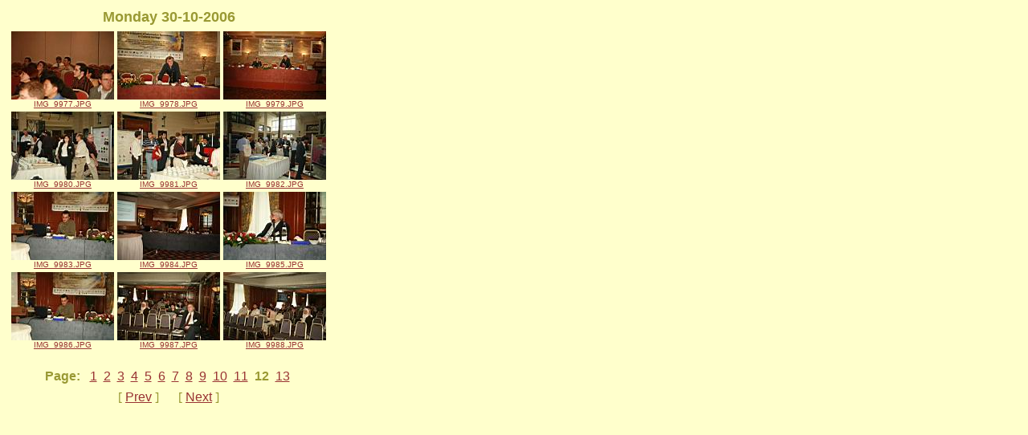

--- FILE ---
content_type: text/html; charset=UTF-8
request_url: http://cipavast2006.org/images/events/monday/page_12.htm
body_size: 624
content:
<HTML>
<HEAD><TITLE>Monday 30-10-2006</TITLE></HEAD>
<BODY bgcolor="#ffffcc" text="#999933" link="#993333" vlink="#993333" alink="#cc9999">
<TABLE>
<TR><TD ALIGN=CENTER><FONT face="Verdana, Arial, Helvetica, Sans-Serif" size="+1"><B>Monday 30-10-2006</B></FONT></TD></TR>
<P>
<TR><TD ALIGN=CENTER><TABLE>
<TR>
<TD ALIGN=CENTER VALIGN=BOTTOM><FONT face="Verdana, Arial, Helvetica, Sans-Serif" size="-2"><A HREF="IMG_9977.JPG"><IMG SRC="TN_IMG_9977.JPG" ALT="IMG_9977.JPG"><BR>IMG_9977.JPG</A></FONT></TD>
<TD ALIGN=CENTER VALIGN=BOTTOM><FONT face="Verdana, Arial, Helvetica, Sans-Serif" size="-2"><A HREF="IMG_9978.JPG"><IMG SRC="TN_IMG_9978.JPG" ALT="IMG_9978.JPG"><BR>IMG_9978.JPG</A></FONT></TD>
<TD ALIGN=CENTER VALIGN=BOTTOM><FONT face="Verdana, Arial, Helvetica, Sans-Serif" size="-2"><A HREF="IMG_9979.JPG"><IMG SRC="TN_IMG_9979.JPG" ALT="IMG_9979.JPG"><BR>IMG_9979.JPG</A></FONT></TD>
</TR>
<TR>
<TD ALIGN=CENTER VALIGN=BOTTOM><FONT face="Verdana, Arial, Helvetica, Sans-Serif" size="-2"><A HREF="IMG_9980.JPG"><IMG SRC="TN_IMG_9980.JPG" ALT="IMG_9980.JPG"><BR>IMG_9980.JPG</A></FONT></TD>
<TD ALIGN=CENTER VALIGN=BOTTOM><FONT face="Verdana, Arial, Helvetica, Sans-Serif" size="-2"><A HREF="IMG_9981.JPG"><IMG SRC="TN_IMG_9981.JPG" ALT="IMG_9981.JPG"><BR>IMG_9981.JPG</A></FONT></TD>
<TD ALIGN=CENTER VALIGN=BOTTOM><FONT face="Verdana, Arial, Helvetica, Sans-Serif" size="-2"><A HREF="IMG_9982.JPG"><IMG SRC="TN_IMG_9982.JPG" ALT="IMG_9982.JPG"><BR>IMG_9982.JPG</A></FONT></TD>
</TR>
<TR>
<TD ALIGN=CENTER VALIGN=BOTTOM><FONT face="Verdana, Arial, Helvetica, Sans-Serif" size="-2"><A HREF="IMG_9983.JPG"><IMG SRC="TN_IMG_9983.JPG" ALT="IMG_9983.JPG"><BR>IMG_9983.JPG</A></FONT></TD>
<TD ALIGN=CENTER VALIGN=BOTTOM><FONT face="Verdana, Arial, Helvetica, Sans-Serif" size="-2"><A HREF="IMG_9984.JPG"><IMG SRC="TN_IMG_9984.JPG" ALT="IMG_9984.JPG"><BR>IMG_9984.JPG</A></FONT></TD>
<TD ALIGN=CENTER VALIGN=BOTTOM><FONT face="Verdana, Arial, Helvetica, Sans-Serif" size="-2"><A HREF="IMG_9985.JPG"><IMG SRC="TN_IMG_9985.JPG" ALT="IMG_9985.JPG"><BR>IMG_9985.JPG</A></FONT></TD>
</TR>
<TR>
<TD ALIGN=CENTER VALIGN=BOTTOM><FONT face="Verdana, Arial, Helvetica, Sans-Serif" size="-2"><A HREF="IMG_9986.JPG"><IMG SRC="TN_IMG_9986.JPG" ALT="IMG_9986.JPG"><BR>IMG_9986.JPG</A></FONT></TD>
<TD ALIGN=CENTER VALIGN=BOTTOM><FONT face="Verdana, Arial, Helvetica, Sans-Serif" size="-2"><A HREF="IMG_9987.JPG"><IMG SRC="TN_IMG_9987.JPG" ALT="IMG_9987.JPG"><BR>IMG_9987.JPG</A></FONT></TD>
<TD ALIGN=CENTER VALIGN=BOTTOM><FONT face="Verdana, Arial, Helvetica, Sans-Serif" size="-2"><A HREF="IMG_9988.JPG"><IMG SRC="TN_IMG_9988.JPG" ALT="IMG_9988.JPG"><BR>IMG_9988.JPG</A></FONT></TD>
</TR>
</TABLE></TD></TR>
<TR><TD ALIGN=CENTER><BR><FONT face="Verdana, Arial, Helvetica, Sans-Serif"> <B>Page:</B>&nbsp;&nbsp;</FONT>
<A HREF="page_01.htm"><FONT face="Verdana, Arial, Helvetica, Sans-Serif">1</FONT></A>&nbsp;
<A HREF="page_02.htm"><FONT face="Verdana, Arial, Helvetica, Sans-Serif">2</FONT></A>&nbsp;
<A HREF="page_03.htm"><FONT face="Verdana, Arial, Helvetica, Sans-Serif">3</FONT></A>&nbsp;
<A HREF="page_04.htm"><FONT face="Verdana, Arial, Helvetica, Sans-Serif">4</FONT></A>&nbsp;
<A HREF="page_05.htm"><FONT face="Verdana, Arial, Helvetica, Sans-Serif">5</FONT></A>&nbsp;
<A HREF="page_06.htm"><FONT face="Verdana, Arial, Helvetica, Sans-Serif">6</FONT></A>&nbsp;
<A HREF="page_07.htm"><FONT face="Verdana, Arial, Helvetica, Sans-Serif">7</FONT></A>&nbsp;
<A HREF="page_08.htm"><FONT face="Verdana, Arial, Helvetica, Sans-Serif">8</FONT></A>&nbsp;
<A HREF="page_09.htm"><FONT face="Verdana, Arial, Helvetica, Sans-Serif">9</FONT></A>&nbsp;
<A HREF="page_10.htm"><FONT face="Verdana, Arial, Helvetica, Sans-Serif">10</FONT></A>&nbsp;
<A HREF="page_11.htm"><FONT face="Verdana, Arial, Helvetica, Sans-Serif">11</FONT></A>&nbsp;
<FONT face="Verdana, Arial, Helvetica, Sans-Serif"><B>12</B></FONT>&nbsp;
<A HREF="page_13.htm"><FONT face="Verdana, Arial, Helvetica, Sans-Serif">13</FONT></A>&nbsp;
</TD></TR>
<P><TR><TD ALIGN=CENTER><TR><TD ALIGN=CENTER>[ <A HREF="page_11.htm"><FONT face="Verdana, Arial, Helvetica, Sans-Serif">Prev</FONT></A> ]&nbsp;&nbsp;&nbsp;&nbsp;&nbsp;&nbsp;[ <A HREF="page_13.htm"><FONT face="Verdana, Arial, Helvetica, Sans-Serif">Next</FONT></A> ]</TD></TR>
</TABLE>
</BODY>
</HTML>
